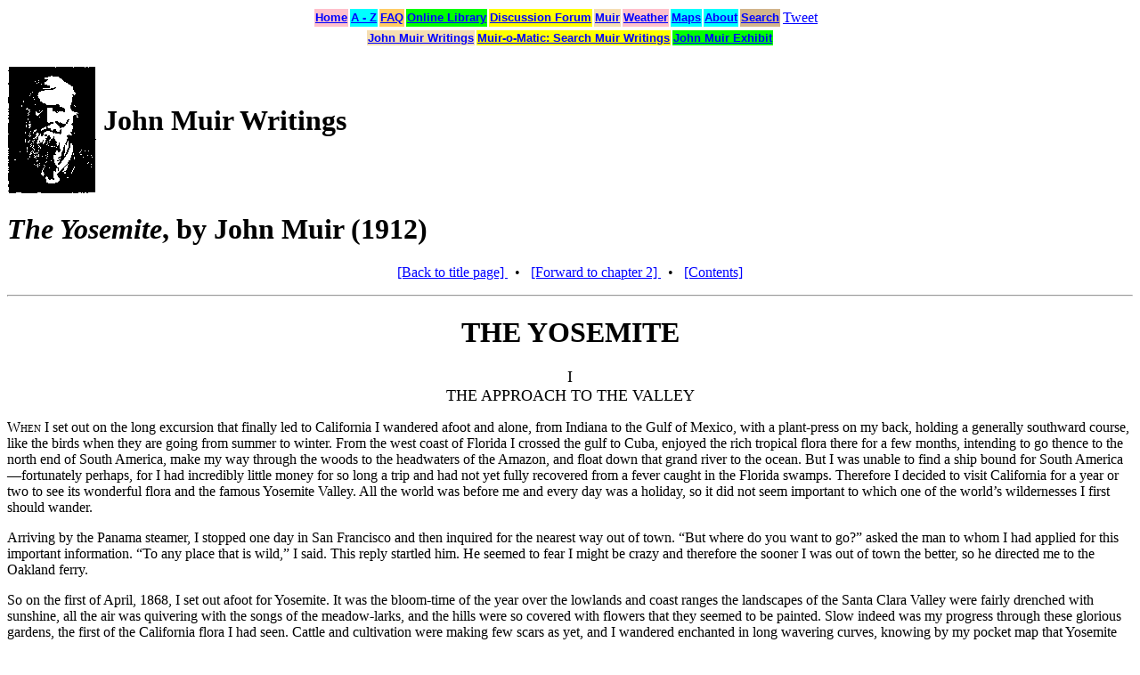

--- FILE ---
content_type: text/html
request_url: http://www.yosemite.ca.us/john_muir_writings/the_yosemite/chapter_1.html
body_size: 71957
content:
<!doctype HTML public "-//W3C//DTD HTML 3.2//EN">
<html>
<head>
<title>
The Approach to the Valley,
Chapter 1
of &lsquo;The Yosemite&rsquo;
by John Muir
(1912)
-
John Muir Writings
</title>

<meta http-equiv="Content-Type" content="text/html; charset=ISO-8859-1" />
<link rel="stylesheet" type="text/css" href="style.css" />

<meta name="author" http-equiv="author" content="Johm Muir" />

<meta	    name = "generator"		http-equiv = "generator"
	 content = "mozilla/3.01gold (win95; i) [netscape], vi">

<meta       name = "creation-date"	http-equiv = "creation-date"
	 content = "1996 December 5">

<meta       name = "description"	http-equiv = "description"
	 content = "The Approach to the Valley, chapter 1
		    of the book 'The Yosemite' by John Muir, 1912.
		    (Ocr-scanned and converted to Html by Dan Anderson,
		    adapted to the Exhibit by Harvey Chinn.)
		    A part of the John Muir Writings">

<meta       name = "keywords"		http-equiv = "keywords"
	 content = "John Muir, John Muir Writings,
		    The Yosemite, Yosemite, Sierra Nevada, California,
		    history, writing, natural history,
		    canyon, canyons, Bridal Vail Falls, Yosemite Creek,
		    Yosemite Falls, Nevada Falls, Vernal Falls,
		    Illilouette Falls, winter, ice, water falls
		    ">

<meta	    name = "validation"		http-equiv = "validation"
	 content = "WebTechs Html Validation at Level Wilbur Strict,
		    1996 December 23">

<!-- begin, john_muir_writings/include/standard_head_links.h -->
<!-- standard links for the head element -->
<meta http-equiv="Content-Type" content="text/html; charset=ISO-8859-1" />
<link rel="home" href="/john_muir_writings/" title="[John Muir Writings]" />
<link rel="stylesheet" type="text/css" href="/john_muir_writings/style.css" />
<link rel="shortcut icon" href="/john_muir_writings/favicon.ico" />
<link rel="icon" href="/john_muir_writings/apple-touch-icon-120x120.png" type="image/png" />
<link rel="apple-touch-icon" sizes="57x57" href="/john_muir_writings/apple-touch-icon-57x57.png" />
<link rel="apple-touch-icon" sizes="76x76" href="/john_muir_writings/apple-touch-icon-76x76.png" />
<link rel="apple-touch-icon" sizes="120x120" href="/john_muir_writings/apple-touch-icon-120x120.png" />
<!-- end, john_muir_writings/include/standard_head_links.h -->


</head>

<body bgcolor="white">

<!--begin john_muir_writings/include/header.h-->
<!-- header for the start of the body element -->
<!-- top.h -->
<div align="center">
<table border="0">
<tr>
<td bgcolor="pink"><font size="2" face="arial,helvetica,sans-serif"><a href="/" target="_top"><b>Home</b></a></font></td>
<td bgcolor="aqua"><font size="2" face="arial,helvetica,sans-serif"><a href="/atoz.html" target="_top"><b>A - Z</b></a></font></td>
<td bgcolor="#ffcc66"><font size="2" face="arial,helvetica,sans-serif"><a href="/faq/"><b>FAQ</b></a></font></td>
<td bgcolor="lime"><font size="2" face="arial,helvetica,sans-serif"><a href="/library/" target="_top"><b>Online Library</b></a></font></td>
<td bgcolor="yellow"><font size="2" face="arial,helvetica,sans-serif"><a href="http://www.yosemite.ca.us/forum/"><b>Discussion Forum</b></a></font></td>
<td bgcolor="wheat"><font size="2" face="arial,helvetica,sans-serif"><a href="/john_muir_writings/" target="_top"><b>Muir</b></a></font></td>
<td bgcolor="pink"><font size="2" face="arial,helvetica,sans-serif"><a href="http://www.wunderground.com/us/ca/yosemite-national-park"><b>Weather</b></a></font></td>
<td bgcolor="aqua"><font size="2" face="arial,helvetica,sans-serif"><a href="/maps/" target="_top"><b>Maps</b></a></font></td>
<td bgcolor="aqua"><font size="2" face="arial,helvetica,sans-serif"><a href="/about/" target="_top"><b>About</b></a></font></td>
<td bgcolor="tan"><font size="2" face="arial,helvetica,sans-serif"><a href="/search.html" target="_top"><b>Search</b></a></font></td>
<td>
<a href="https://twitter.com/share" class="twitter-share-button" data-count="horizontal">Tweet</a>
</td>
<td>
<g:plusone size="small"></g:plusone>
</td>
<td>
<div id="fb-root"></div>
<fb:like send="false" layout="button_count" show_faces="false"></fb:like>
</td>
</tr>
</table>
</div>

<!-- end, top.h -->

<!-- john_muir_writings/top2.h -->
<div align=center>
<table border="0">
   <tr>
   <td bgcolor="wheat">
      <font size="2" face="arial,helvetica,sans-serif">
         <a href="/john_muir_writings/"><b>John Muir Writings</b></a>
      </font>
   </td>
   <td bgcolor="yellow">
      <font size="2" face="arial,helveticca,sans-serif">
         <a href="/john_muir_writings/search.html"><b>Muir-o-Matic: Search Muir Writings</b></a>
      </font>
   </td>
   <td bgcolor="lime">
      <font size="2" face="arial,helveticca,sans-serif">
         <a href="/redirect.php?www.sierraclub.org/john_muir_exhibit"><b>John Muir Exhibit</b></a>
      </font>
   </td>
   </tr>
</table>
</div>

<!-- end, john_muir_writings/top2.h -->


<p>
<!--begin, bannerad.h-->
<!--end, bannerad.h-->

</p>

<h1>
<a href="/john_muir_writings/">
<img src="/john_muir_writings/images/jmw_logo.png"
 alt="[woodcut of John Muir]"
 align="middle" width="100"  height="143" border="0" /></a>
John Muir Writings
</h1>
<!--end, john_muir_writings/include/header.h-->


<h1><i>The Yosemite</i>, by John Muir (1912)</h1>


<p align="center">
<a href="title.html">
    [Back to title page]
</a>

    &nbsp;
    &bull;
    &nbsp;
<a href="chapter_2.html">
    [Forward to chapter 2]
</a>
&nbsp;
&bull;
&nbsp;
<a href="./">[Contents]</a>
</p>
<!--begin chapter-->

<hr />

<h1 align="center">
THE YOSEMITE
</h1>

<h2>
I
<br />
THE APPROACH TO THE VALLEY
</h2>

<p>
<span class="caps">When</span>
I set out on the long excursion that finally led to California I
wandered afoot and alone, from Indiana to the Gulf of Mexico, with a
plant-press on my back, holding a generally southward course, like the
birds when they are going from summer to winter. From the west coast
of Florida I crossed the gulf to Cuba, enjoyed the rich tropical flora
there for a few months, intending to go thence to the north end of South
America, make my way through the woods to the headwaters of the Amazon,
and float down that grand river to the ocean. But I was unable to find a
ship bound for South America&mdash;fortunately perhaps, for I had incredibly
little money for so long a trip and had not yet fully recovered from
a fever caught in the Florida swamps. Therefore I decided to visit
California for a year or two to see its wonderful flora and the famous
Yosemite Valley. All the world was before me and every day was a
holiday, so it did not seem important to which one of the world&rsquo;s
wildernesses I first should wander.</p>
<p>Arriving by the Panama steamer, I stopped one day in San Francisco and
then inquired for the nearest way out of town. &ldquo;But where do you want to
go?&rdquo; asked the man to whom I had applied for this important information.
&ldquo;To any place that is wild,&rdquo; I said. This reply startled him. He seemed
to fear I might be crazy and therefore the sooner I was out of town the
better, so he directed me to the Oakland ferry.</p>
<p>So on the first of April, 1868, I set out afoot for Yosemite. It was the
bloom-time of the year over the lowlands and coast ranges the landscapes
of the Santa Clara Valley were fairly drenched with sunshine, all the
air was quivering with the songs of the meadow-larks, and the hills were
so covered with flowers that they seemed to be painted. Slow indeed was
my progress through these glorious gardens, the first of the California
flora I had seen. Cattle and cultivation were making few scars as yet,
and I wandered enchanted in long wavering curves, knowing by my pocket
map that Yosemite Valley lay to the east and that I should surely find
it.
</p>

<h3>THE SIERRA FROM THE WEST</h3>
<p>
Looking eastward from the summit of the Pacheco Pass one shining
morning, a landscape was displayed that after all my wanderings still
appears as the most beautiful I have ever beheld. At my feet lay the
Great Central Valley of California, level and flowery, like a lake of
pure sunshine, forty or fifty miles wide, five hundred miles long, one
rich furred garden of yellow <i>Composit&oelig;</i>. And from the eastern boundary
of this vast golden flower-bed rose the mighty Sierra, miles in height,
and so gloriously colored and so radiant, it seemed not clothed with
light, but wholly composed of it, like the wall of some celestial city.
Along the top and extending a good way down, was a rich pearl-gray belt
of snow; below it a belt of blue and lark purple, marking the extension
of the forests; and stretching long the base of the range a broad belt
of rose-purple; all these colors, from the blue sky to the yellow
valley smoothly blending as they do in a rainbow, making a wall of light
ineffably fine. Then it seemed to me that the Sierra should be called,
not the Nevada or Snowy Range, but the Range of Light. And after ten
years of wandering and wondering in the heart of it, rejoicing in its
glorious floods of light, the white beams of the morning streaming
through the passes, the noonday radiance on the crystal rocks, the
flush of the alpenglow, and the irised spray of countless waterfalls,
it still seems above all others the Range of Light.</p>
<p>In general views no mark of man is visible upon it, nor any thing to
suggest the wonderful depth and grandeur of its sculpture. None of its
magnificent forest-crowned ridges seems to rise mud above the general
level to publish its wealth. No great valley or river is seen, or group
of well-marked features of any kind standing out as distinct pictures.
Even the summit peaks, marshaled in glorious array so high in the sky,
seem comparatively regular in form. Nevertheless the whole range five
hundred miles long is furrowed with ca&ntilde;ons 2000 to 5000 feet deep, in
which once flowed majestic glaciers, and in which now flow and sing the
bright rejoicing rivers.
</p>

<h3>CHARACTERISTICS OF THE CA&Ntilde;ONS</h3>
<p>
Though of such stupendous depth, these ca&ntilde;ons are not gloom gorges,
savage and inaccessible. With rough passages here and there they are
flowery pathways conducting to the snowy, icy fountains; mountain
streets full of life and light, graded and sculptured by the ancient
glaciers, and presenting throughout all their course a rich variety of
novel and attractive scenery&mdash;the most attractive that has yet been
discovered in the mountain ranges of the world. In many places,
especially in the middle region of the western flank, the main ca&ntilde;ons
widen into spacious valleys or parks diversified like landscape gardens
with meadows and groves and thickets of blooming bushes, while the lofty
walls, infinitely varied in form are fringed with ferns, flowering
plants, shrubs of many species and tall evergreens and oaks that find
footholds on small benches and tables, all enlivened and made glorious
with rejoicing stream that come chanting in chorus over the cliffs and
through side ca&ntilde;ons in falls of every conceivable form, to join the
river that flow in tranquil, shining beauty down the middle of each
one of them.
</p>
<h3 align="center">THE INCOMPARABLE YOSEMITE</h3>
<p>
The most famous and accessible of these ca&ntilde;on valleys, and also the one
that presents their most striking and sublime features on the grandest
scale, is the Yosemite, situated in the basin of the Merced River at an
elevation of 4000 feet above the level of the sea. It is about seven
miles long, half a mile to a mile wide, and nearly a mile deep in the
solid granite flank of the range. The walls are made up of rocks,
mountains in size, partly separated from each other by side ca&ntilde;ons, and
they are so sheer in front, and so compactly and harmoniously arranged
on a level floor, that the Valley, comprehensively seen, looks like an
immense hall or temple lighted from above.</p>
<p>But no temple made with hands can compare with Yosemite. Every rock in
its walls seems to glow with life. Some lean back in majestic repose;
others, absolutely sheer or nearly so for thousands of feet, advance
beyond their companions in thoughtful attitudes, giving welcome to
storms and calms alike, seemingly aware, yet heedless, of everything
going on about them. Awful in stern, immovable majesty, how softly these
rocks are adorned, and how fine and reassuring the company they keep:
their feet among beautiful groves and meadows, their brows in the sky,
a thousand flowers leaning confidingly against their feet, bathed in
floods of water, floods of light, while the snow and waterfalls, the
winds and avalanches and clouds shine and sing and wreathe about them
as the years go by, and myriads of small winged creatures birds, bees,
butterflies&mdash;give glad animation and help to make all the air into
music. Down through the middle of the Valley flows the crystal Merced,
River of Mercy, peacefully quiet, reflecting lilies and trees and the
onlooking rocks; things frail and fleeting and types of endurance
meeting here and blending in countless forms, as if into this one
mountain mansion Nature had gathered her choicest treasures, to draw
her lovers into close and confiding communion with her.
</p>
<h3 align="center">THE APPROACH TO THE VALLEY</h3>
<p>
Sauntering up the foothills to Yosemite by any of the old trails or
roads in use before the railway was built from the town of Merced up the
river to the boundary of Yosemite Park, richer and wilder become the
forests and streams. At an elevation of 6000 feet above the level of the
sea the silver firs are 200 feet high, with branches whorled around the
colossal shafts in regular order, and every branch beautifully pinnate
like a fern frond. The Douglas spruce, the yellow and sugar pines and
brown-barked Libocedrus here reach their finest developments of beauty
and grandeur. The majestic Sequoia is here, too, the king of conifers,
the noblest of all the noble race. These colossal trees are as wonderful
in fineness of beauty and proportion as in stature&mdash;an assemblage of
conifers surpassing all that have ever yet been discovered in the
forests of the world. Here indeed is the tree-lover&rsquo;s paradise; the
woods, dry and wholesome, letting in the light in shimmering masses of
half sunshine, half shade; the night air as well as the day air
indescribably spicy and exhilarating; plushy fir-boughs for campers&rsquo;
beds and cascades to sing us to sleep. On the highest ridges, over which
these old Yosemite ways passed, the silver fir (<i>Abies magnifica</i>) forms
the bulk of the woods, pressing forward in glorious array to the very
brink of the Valley walls on both sides, and beyond the Valley to a
height of from 8000 to 9000 feet above the level of the sea. Thus it
appears that Yosemite, presenting such stupendous faces of bare granite,
is nevertheless imbedded in magnificent forests, and the main species of
pine, fir, spruce and libocedrus are also found in the Valley itself,
but there are no &ldquo;big trees&rdquo; (<i>Sequoia gigantea</i>) in the Valley or about
the rim of it. The nearest are about ten and twenty miles beyond the
lower end of the valley on small tributaries of the Merced and Tuolumne
Rivers.
</p>
<h3 align="center">THE FIRST VIEW: THE BRIDAL VEIL</h3>
<p>
From the margin of these glorious forests the first general view of the
Valley used to be gained&mdash;a revelation in landscape affairs that
enriches one&rsquo;s life forever. Entering the Valley, gazing overwhelmed
with the multitude of grand objects about us, perhaps the first to fix
our attention will be the Bridal Veil, a beautiful waterfall on our
right. Its brow, where it first leaps free from the cliff, is about 900
feet above us; and as it sways and sings in the wind, clad in gauzy,
sun-sifted spray, half falling, half floating, it seems infinitely
gentle and fine; but the hymns it sings tell the solemn fateful power
hidden beneath its soft clothing.</p>
<p>The Bridal Veil shoots free from the upper edge of the cliff by the
velocity the stream has acquired in descending a long slope above the
head of the fall. Looking from the top of the rock-avalanche talus
on the west side, about one hundred feet above the foot of the fall,
the under surface of the water arch is seen to be finely grooved and
striated; and the sky is seen through the arch between rock and water,
making a novel and beautiful effect.</p>
<p>Under ordinary weather conditions the fall strikes on flat-topped slabs,
forming a kind of ledge about two-thirds of the way down from the top,
and as the fall sways back and forth with great variety of motions
among these flat-topped pillars, kissing and plashing notes as well as
thunder-like detonations are produced, like those of the Yosemite Fall,
though on a smaller scale.</p>
<p>The rainbows of the Veil, or rather the spray- and foam-bows, are
superb, because the waters are dashed among angular blocks of granite
at the foot, producing abundance of spray of the best quality for iris
effects, and also for a luxuriant growth of grass and maiden-hair on
the side of the talus, which lower down is planted with oak, laurel
and willows.
</p>
<h3 align="center">GENERAL FEATURES OF THE VALLEY</h3>
<p>
On the other side of the Valley, almost immediately opposite the Bridal
Veil, there is another fine fall, considerably wider than the Veil when
the snow is melting fast and more than 1000 feet in height, measured
from the brow of the cliff where it first springs out into the air to
the head of the rocky talus on which it strikes and is broken up into
ragged cascades. It is called the Ribbon Fall or Virgin&rsquo;s Tears. During
the spring floods it is a magnificent object, but the suffocating blasts
of spray that fill the recess in the wall which it occupies prevent a
near approach. In autumn, however when its feeble current falls in a
shower, it may then pass for tear with the sentimental onlooker fresh
from a visit to the Bridal Veil.</p>
<p>Just beyond this glorious flood the El Capitan Rock, regarded by many as
the most sublime feature of the Valley, is seen through the pine groves,
standing forward beyond the general line of the wall in most imposing
grandeur, a type of permanence. It is 3300 feet high, a plain, severely
simple, glacier-sculptured face of granite, the end of one of the most
compact and enduring of the mountain ridges, unrivaled in height and
breadth and flawless strength.</p>
<p>Across the Valley from here, next to the Bridal Veil, are the
picturesque Cathedral Rocks, nearly 2700 feet high, making a noble
display of fine yet massive sculpture. They are closely related to El
Capitan, having been eroded from the same mountain ridge by the great
Yosemite Glacier when the Valley was in process of formation.</p>
<p>Next to the Cathedral Rocks on the south side towers the Sentinel Rock
to a height of more than 3000 feet, a telling monument of the glacial
period.</p>
<p>Almost immediately opposite the Sentinel are the Three Brothers, an
immense mountain mass with three gables fronting the Valley, one above
another, the topmost gable nearly 4000 feet high. They were named for
three brothers, sons of old Tenaya, the Yosemite chief, captured here
during the Indian War, at the time of the discovery of the Valley in
1852.</p>
<p>Sauntering up the Valley through meadow and grove, in the company of
these majestic rocks, which seem to follow us as we advance, gazing,
admiring, looking for new wonders ahead where all about us is so
wonderful, the thunder of the Yosemite Fall is heard, and when we
arrive in front of the Sentinel Rock it is revealed in all its glory
from base to summit, half a mile in height, and seeming to spring out
into the Valley sunshine direct from the sky. But even this fall,
perhaps the most wonderful of its kind in the world, cannot at first
hold our attention, for now the wide upper portion of the Valley is
displayed to view, with the finely modeled North Dome, the Royal Arches
and Washington Column on our left; Glacier Point, with its massive,
magnificent sculpture on the right; and in the middle, directly in
front, looms Tissiack or Half Dome, the most beautiful and most sublime
of all the wonderful Yosemite rocks, rising in serene majesty from
flowery groves and meadows to a height of 4750 feet.
</p>
<h3 align="center">THE UPPER CA&Ntilde;ONS</h3>
<p>
Here the Valley divides into three branches, the Tenaya, Nevada, and
Illilouette Ca&ntilde;ons, extending back into the fountains of the High
Sierra, with scenery every way worthy the relation they bear to
Yosemite.</p>
<p>In the south branch, a mile or two from the main Valley, is the
Illilouette Fall, 600 feet high, one of the most beautiful of all the
Yosemite choir, but to most people inaccessible as yet on account of its
rough, steep, boulder-choked ca&ntilde;on. Its principal fountains of ice and
snow lie in the beautiful and interesting mountains of the Merced group,
while its broad open basin between its fountain mountains and ca&ntilde;on is
noted for the beauty of its lakes and forests and magnificent moraines.</p>
<p>Returning to the Valley, and going up the north branch of Tenaya Ca&ntilde;on,
we pass between the North Dome and Half Dome, and in less than an hour
come to Mirror Lake, the Dome Cascade and Tenaya Fall. Beyond the Fall,
on the north side of the ca&ntilde;on is the sublime Ed Capitan-like rock
called Mount Watkins; on the south the vast granite wave of Clouds&rsquo; Rest,
a mile in height; and between them the fine Tenaya Cascade with silvery
plumes outspread on smooth glacier-polished folds of granite, making a
vertical descent in all of about 700 feet.</p>
<p>Just beyond the Dome Cascades, on the shoulder of Mount Watkins, there
is an old trail once used by Indians on their was across the range to
Mono, but in the ca&ntilde;on above this point there is no trail of any sort.
Between Mount Watkins and Clouds&rsquo; Rest the ca&ntilde;on is accessible only to
mountaineers, and it is so dangerous that I hesitate to advise even good
climbers, anxious to test their nerve and skill, to attempt to pass
through it. Beyond the Cascades no great difficulty will be encountered.
A succession of charming lily gardens and meadows occurs in filled-up
lake basins among the rock-waves in the bottom of the ca&ntilde;on, and
everywhere the surface of the granite has a smooth-wiped appearance, and
in many places reflects the sunbeams like glass, a phenomenon due to
glacial action, the ca&ntilde;on having been the channel of one of the main
tributaries of the ancient Yosemite Glacier.</p>
<p>About ten miles above the Valley we come to the beautiful Tenaya Lake,
and here the ca&ntilde;on terminates. A mile or two above the lake stands the
grand Sierra Cathedral, a building of one stone, sewn from the living
rock, with sides, roof, gable, spire and ornamental pinnacles, fashioned
and finished symmetrically like a work of art, and set on a well-graded
plateau about 9000 feet high, as if Nature in making so fine a building
had also been careful that it should be finely seen. From every
direction its peculiar form and graceful, majestic beauty of expression
never fail to charm. It height from its base to the ridge of the roof
is about 2500 feet, and among the pinnacles that adorn the front grand
views may be gained of the upper basins of the Merced and Tuolumne
Rivers.</p>
<p>Passing the Cathedral we descend into the delightful, spacious Tuolumne
Valley, from which excursions may be made to Mounts Dana, Lyell, Ritter,
Conness, and Mono Lake, and to the many curious peaks that rise above
the meadows on the south, and to the Big Tuolumne Ca&ntilde;on, with its
glorious abundance of rock and falling, gliding, tossing water. For all
these the beautiful meadows near the Soda Springs form a delightful
center.

</p>
<h3 align="center">NATURAL FEATURES NEAR THE VALLEY</h3>
<p>
Returning now to Yosemite and ascending the middle or Nevada branch of
the Valley, occupied by the main Merced River, we come within a few
miles to the Vernal and Nevada Falls, 400 and 600 feet high, pouring
their white, rejoicing waters in the midst of the most novel and sublime
rock scenery to be found in all the World. Tracing the river beyond the
head of the Nevada Fall we are lead into the Little Yosemite, a valley
like the great Yosemite in form, sculpture and vegetation. It is about
three miles long, with walls 1500 to 2000 feet high, cascades coming
over them, and the ever flowing through the meadows and groves of the
level bottom in tranquil, richly-embowered reaches.</p>
<p>Beyond this Little Yosemite in the main ca&ntilde;on, there are three other
little yosemites, the highest situated a few miles below the base of
Mount Lyell, at an elevation of about 7800 feet above the sea. To
describe these, with all their wealth of Yosemite furniture, and the
wilderness of lofty peaks above them, the home of the avalanche and
treasury of the fountain snow, would take us far beyond the bounds of a
single book. Nor can we here consider the formation of these mountain
landscapes&mdash;how the crystal rock were brought to light by glaciers made
up of crystal snow, making beauty whose influence is so mysterious on
every one who sees it.</p>
<p>Of the small glacier lakes so characteristic of these upper regions,
there are no fewer than sixty-seven in the basin of the main middle
branch, besides countless smaller pools. In the basin of the Illilouette
there are sixteen, in the Tenaya basin and its branches thirteen, in the
Yosemite Creek basin fourteen, and in the Pohono or Bridal Veil one,
making a grand total of one hundred and eleven lakes whose waters come
to sing at Yosemite. So glorious is the background of the great Valley,
so harmonious its relations to its widespreading fountains.</p>
<p>The same harmony prevails in all the other features of the adjacent
landscapes. Climbing out of the Valley by the subordinate ca&ntilde;ons, we
find the ground rising from the brink of the walls: on the south side to
the fountains of the Bridal Veil Creek, the basin of which is noted for
the beauty of its meadows and its superb forests of silver fir; on the
north side through the basin of the Yosemite Creek to the dividing ridge
along the Tuolumne Ca&ntilde;on and the fountains of the Hoffman Range.
</p>
<h3 align="center">DOWN THE YOSEMITE CREEK</h3>
<p>
In general views the Yosemite Creek basin seems to be paved with
domes and smooth, whaleback masses of granite in every stage of
development&mdash;some showing only their crowns; others rising high and free
above the girdling forests, singly or in groups. Others are developed
only on one side, forming bold outstanding bosses usually well fringed
with shrubs and trees, and presenting the polished surfaces given them
by the glacier that brought them into relief. On the upper portion of
the basin broad moraine beds have been deposited and on these fine,
thrifty forests are growing. Lakes and meadows and small spongy bogs
may be found hiding here and there in the woods or back in the fountain
recesses of Mount Hoffman, while a thousand gardens are planted along
the banks of the streams.</p>
<p>All the wide, fan-shaped upper portion of the basin is covered with a
network of small rills that go cheerily on their way to their grand fall
in the Valley, now flowing on smooth pavements in sheets thin as glass,
now diving under willows and laving their red roots, oozing through
green, plushy bogs, plashing over small falls and dancing down slanting
cascades, calming again, gliding through patches of smooth glacier
meadows with sod of alpine agrostis mixed with blue and white violets
and daisies, breaking, tossing among rough boulders and fallen trees,
resting in calm pools, flowing together until, all united, they go to
their fate with stately, tranquil gestures like a full-grown river. At
the crossing of the Mono Trail, about two miles above the head of the
Yosemite Fall, the stream is nearly forty feet wide, and when the snow
is melting rapidly in the spring it is about four feet deep, with a
current of two and a half miles an hour. This is about the volume of
water that forms the Fall in May and June when there had been much snow
the preceding winter; but it varies greatly from month to month. The
snow rapidly vanishes from the open portion of the basin, which faces
southward, and only a few of the tributaries reach back to perennial
snow and ice fountains in the shadowy amphitheaters on the precipitous
northern slopes of Mount Hoffman. The total descent made by the stream
from its highest sources to its confluence with the Merced in the Valley
is about 6000 feet, while the distance is only about ten miles, an
average fall of 600 feet per mile. The last mile of its course lies
between the sides of sunken domes and swelling folds of the granite that
are clustered and pressed together like a mass of bossy cumulus clouds.
Through this shining way Yosemite Creek goes to its fate, swaying and
swirling with easy, graceful gestures and singing the last of its
mountain songs before it reaches the dizzy edge of Yosemite to fall 2600
feet into another world, where climate, vegetation, inhabitants, all are
different. Emerging from this last ca&ntilde;on the stream glides, in flat
lace-like folds, down a smooth incline into a small pool where it seems
to rest and compose itself before taking the grand plunge. Then calmly,
as if leaving a lake, it slips over the polished lip of the pool down
another incline and out over the brow of the precipice in a magnificent
curve thick-sown with rainbow spray.
</p>
<h3 align="center">THE YOSEMITE FALL</h3>
<p>
Long ago before I had traced this fine stream to its head back of Mount
Hoffman, I was eager to reach the extreme verge to see how it behaved in
flying so far through the air; but after enjoying this view and getting
safely away I have never advised any one to follow my steps. The last
incline down which the stream journeys so gracefully is so steep and
smooth one must slip cautiously forward on hands and feet alongside the
rushing water, which so near one&rsquo;s head is very exciting. But to gain a
perfect view one must go yet farther, over a curving brow to a slight
shelf on the extreme brink. This shelf, formed by the flaking off of a
fold of granite, is about three inches wide, just wide enough for a safe
rest for one&rsquo;s heels. To me it seemed nerve-trying to slip to this
narrow foothold and poise on the edge of such precipice so close to the
confusing whirl of the waters; and after casting longing glances over
the shining brow of the fall and listening to its sublime psalm, I
concluded not to attempt to go nearer, but, nevertheless, against
reasonable judgment, I did. Noticing some tufts of artemisia in a cleft
of rock, I filled my mouth with the leaves, hoping their bitter taste
might help to keep caution keen and prevent giddiness. In spite of
myself I reached the little ledge, got my heels well set, and worked
sidewise twenty or thirty feet to a point close to the out-plunging
current. Here the view is perfectly free down into the heart of the
bright irised throng of comet-like streamers into which the whole
ponderous volume of the fall separates, two or three hundred feet below
the brow. So glorious a display of pure wildness, acting at close range
while cut off from all the world beside, is terribly impressive. A less
nerve-trying view may be obtained from a fissured portion of the edge of
the cliff about forty yards to the eastward of the fall. Seen from this
point towards noon, in the spring, the rainbow on its brow seems to be
broken up and mingled with the rushing comets until all the fall is
stained with iris colors, leaving no white water visible. This is the
best of the safe views from above, the huge steadfast rocks, the flying
waters, and the rainbow light forming one of the most glorious pictures
conceivable.</p>
<p>The Yosemite Fall is separated into an upper and a lower fall with a
series of falls and cascades between them, but when viewed in front from
the bottom of the Valley they all appear as one.</p>
<p>So grandly does this magnificent fall display itself from the floor of
the Valley, few visitors take the trouble to climb the walls to gain
nearer views, unable to realize how vastly more impressive it is near by
than at a distance of one or two miles.
</p>
<h3 align="center">A WONDERFUL ASCENT</h3>
<p>
The views developed in a walk up the zigzags of the trail leading to
the foot of the Upper Fall are about as varied and impressive as those
displayed along the favorite Glacier Point Trail. One rises as if on
wings. The groves, meadows, fern-flats and reaches of the river gain
new interest, as if never seen before; all the views changing in a most
striking manner as we go higher from point to point. The foreground
also changes every few rods in the most surprising manner, although the
earthquake talus and the level bench on the face of the wall over which
the trail passes seem monotonous and commonplace as seen from the bottom
of the Valley. Up we climb with glad exhilaration, through shaggy
fringes of laurel, ceanothus, glossy-leaved manzanita and live-oak, from
shadow to shadow across bars and patches of sunshine, the leafy openings
making charming frames for the Valley pictures beheld through gem, and
for the glimpses of the high peaks that appear in the distance. The
higher we go the farther we seem to be from the summit of the vast
granite wall. Here we pass a projecting buttress hose grooved and
rounded surface tells a plain story of the time when the Valley, now
filled with sunshine, was filled with ice, when the grand old Yosemite
Glacier, flowing river-like from its distant fountains, swept through
it, crushing, grinding, wearing its way ever deeper, developing and
fashioning these sublime rocks. Again we cross a white, battered gully,
the pathway of rock avalanches or snow avalanches. Farther on we come
to a gentle stream slipping down the face of the Cliff in lace-like
strips, and dropping from ledge to ledge&mdash;too small to be called a
fall&mdash;trickling, dripping, oozing, a pathless wanderer from one of
the upland meadow lying a little way back of the Valley rim, seeking
a way century after century to the depths of the Valley without any
appreciable channel. Every morning after a cool night, evaporation being
checked, it gathers strength and sings like a bird, but as the day
advances and the sun strikes its thin currents outspread on the heated
precipices, most of its waters vanish ere the bottom of the Valley is
reached. Many a fine, hanging-garden aloft on breezy inaccessible heights
awes to it its freshness and fullness of beauty; ferneries in shady
nooks, filled with Adiantum, Woodwardia, Woodsia, Aspidium, Pellaea,
and Cheilanthes, rosetted and tufted and ranged in lines, daintily
overlapping, thatching the stupendous cliffs with softest beauty, some
of the delicate fronds seeming to float on the warm moist air, without
any connection with rock or stream. Nor is there any lack of colored
plants wherever they can find a place to cling to; lilies and mints,
the showy cardinal mimulus, and glowing cushions of the golden bahia,
enlivened with butterflies and bees and all the other small, happy
humming creatures that belong to them.</p>
<p>After the highest point on the lower division of the trail is gained it
leads up into the deep recess occupied by the great fall, the noblest
display of falling water to be found in the Valley, or perhaps in the
world. When it first comes in sight it seems almost within reach of
one&rsquo;s hand, so great in the spring is its volume and velocity, yet it is
still nearly a third of a mile away and appears to recede as we advance.
The sculpture of the walls about it is on a scale of grandeur, according
nobly with the fall plain and massive, though elaborately finished, like
all the other cliffs about the Valley.</p>
<p>In the afternoon an immense shadow is cast athwart the plateau in front
of the fall, and over the chaparral bushes that clothe the slopes and
benches of the walls to the eastward, creeping upward until the fall is
wholly overcast, the contrast between the shaded and illumined sections
being very striking in these near views.</p>
<p>Under this shadow, during the cool centuries immediately following the
breaking-up of the Glacial Period, dwelt a small residual glacier, one
of the few that lingered on this sun-beaten side of the Valley after the
main trunk glacier had vanished. It sent down a long winding current
through the narrow ca&ntilde;on on the west side of the fall, and must have
formed a striking feature of the ancient scenery of the Valley; the
lofty fall of ice and fall of water side by side, yet separate and
distinct.</p>
<p>The coolness of the afternoon shadow and the abundant dewy spray make a
fine climate for the plateau ferns and grasses, and for the beautiful
azalea bushes that grow here in profusion and bloom in September, long
after the warmer thickets down on the floor of the Valley have withered
and gone to seed. Even close to the fall, and behind it at the base of
the cliff, a few venturesome plants may be found undisturbed by the
rock-shaking torrent.</p>
<p>The basin at the foot of the fall into which the current directly pours,
when it is not swayed by the wind, is about ten feet deep and fifteen to
twenty feet in diameter. That it is not much deeper is surprising, when
the great height and force of the fall is considered. But the rock where
the water strikes probably suffers less erosion than it would were the
descent less than half as great, since the current is outspread, and
much of its force is spent ere it reaches the bottom&mdash;being received on
the air as upon an elastic cushion, and borne outward and dissipated
over a surface more than fifty yards wide.</p>
<p>This surface, easily examined when the water is low, is in tensely clean
and fresh looking. It is the raw, quick flesh of then mountain wholly
untouched by the weather. In summer droughts when the snowfall of the
preceding winter has been light, the fall is reduced to a mere shower of
separate drops without any obscuring spray. Then we may safely go back
of it and view the crystal shower from beneath, each drop wavering and
pulsing as it makes its way through the air, and flashing off jets of
colored light of ravishing beauty. But all this is invisible from the
bottom of the Valley, like a thousand other interesting things. One must
labor for beauty as for bread, here as elsewhere.
</p>
<h3 align="center">THE GRANDEUR OF THE YOSEMITE FALL</h3>
<p>
During the time of the spring floods the best near view of the fall is
obtained from Fern Ledge on the east side above the blinding spray at a
height of about 400 feet above the base of the fall. A climb of about
1400 feet from the Valley has to be made, and there is no trail, but
to any one fond of climbing this will make the ascent all the more
delightful. A narrow part of the ledge extends to the side of the fall
and back of it, enabling us to approach it as closely as we wish. When
the afternoon sunshine is streaming through the throng of comets, ever
wasting, ever renewed, fineness, firmness and variety of their forms are
beautifully revealed. At the top of the fall they seem to burst forth in
irregular spurts from some grand, throbbing mountain heart. Now and then
one mighty throb sends forth a mass of solid water into the free air
far beyond the others which rushes alone to the bottom of the fall with
long streaming tail, like combed silk, while the others, descending in
clusters, gradually mingle and lose their identity. But they all rush
past us with amazing velocity and display of power though apparently
drowsy and deliberate in their movements when observed from a distance
of a mile or two. The heads of these comet-like masses are composed of
nearly solid water, and are dense white in color like pressed snow, from
the friction they suffer in rushing through the air, the portion worn
off forming the tail between the white lustrous threads and films of
which faint, grayish pencilings appear, while the outer, finer sprays of
water-dust, whirling in sunny eddies, are pearly gray throughout. At the
bottom of the fall there is but little distinction of form visible. It
is mostly a hissing, clashing, seething, upwhirling mass of scud and
spray, through which the light sifts in gray and purple tones while
at times when the sun strikes at the required angle, the whole wild
and apparently lawless, stormy, striving mass is changed to brilliant
rainbow hues, manifesting finest harmony. The middle portion of the
fall is the most openly beautiful; lower, the various forms into which
the waters are wrought are more closely and voluminously veiled, while
higher, towards the head, the current is comparatively simple and
undivided. But even at the bottom, in the boiling clouds of spray,
there is no confusion, while the rainbow light makes all divine, adding
glorious beauty and peace to glorious power. This noble fall has far the
richest, as well as the most powerful, voice of all the falls of the
Valley, its tones varying from the sharp hiss and rustle of the wind
in the glossy leaves of the live-oak and the soft, sifting, hushing
tones of the pines, to the loudest rush and roar of storm winds and
thunder among the crags of the summit peaks. The low bass, booming,
reverberating tones, heard under favorable circumstances five or six
miles away are formed by the dashing and exploding of heavy masses
mixed with air upon two projecting ledges on the face of the cliff, the
one on which we are standing and another about 200 feet above it. The
torrent of massive comets is continuous at time of high water, while
the explosive, booming notes are wildly intermittent, because, unless
influenced by the wind, most of the heavier masses shoot out from the
face of the precipice, and pass the ledges upon which at other times
they are exploded. Occasionally the whole fall is swayed away from the
front of the cliff, then suddenly dashed flat against it, or vibrated
from side to side like a pendulum, giving rise to endless variety of
forms and sounds.
</p>
<h3 align="center">THE NEVADA FALL</h3>
<p>
The Nevada Fall is 600 feet high and is usually ranked next to the
Yosemite in general interest among the five main falls of the Valley.
Coming through the Little Yosemite in tranquil reaches, the river is
first broken into rapids on a moraine boulder-bar that crosses the lower
end of the Valley. Thence it pursues its way to the head of the fall in
a rough, solid rock channel, dashing on side angles, heaving in heavy
surging masses against elbow knobs, and swirling and swashing in
pot-holes without a moment&rsquo;s rest. Thus, already chafed and dashed to
foam, overfolded and twisted, it plunges over the brink of the precipice
as if glad to escape into the open air. But before it reaches the bottom
it is pulverized yet finer by impinging upon a sloping portion of the
cliff about half-way down, thus making it the whitest of all the falls
of the Valley, and altogether one of the most wonderful in the world.</p>
<p>On the north side, close to its head, a slab of granite projects over the
brink, forming a fine point for a view, over its throng of streamers and
wild plunging, into its intensely white bosom, and through the broad
drifts of spray, to the river far below, gathering its spent waters and
rushing on again down the ca&ntilde;on in glad exultation into Emerald Pool,
where at length it grows calm and gets rest for what still lies before
it. All the features of the view correspond with the waters in grandeur
and wildness. The glacier sculptured walls of the ca&ntilde;on on either hand,
with the sublime mass of the Glacier Point Ridge in front, form a huge
triangular pit-like basin, which, filled with the roaring of the falling
river seems as if it might be the hopper of one of the mills of the gods
in which the mountains were being ground.
</p>
<h3 align="center">THE VERNAL FALL</h3>
<p>
The Vernal, about a mile below the Nevada, is 400 feet high, a staid,
orderly, graceful, easy-going fall, proper and exact in every movement
and gesture, with scarce a hint of the passionate enthusiasm of the
Yosemite or of the impetuous Nevada, whose chafed and twisted waters
hurrying over the cliff seem glad to escape into the open air, while its
deep, booming, thunder-tones reverberate over the listening landscape.
Nevertheless it is a favorite with most visitors, doubtless because it
is more accessible than any other, more closely approached and better
seen and heard. A good stairway ascends the cliff beside it and the
level plateau at the head enables one to saunter safely along the edge
of the river as it comes from Emerald Pool and to watch its waters,
calmly bending over the brow of the precipice, in a sheet eighty feet
wide, changing in color from green to purplish gray and white until
dashed on a boulder talus. Thence issuing from beneath its fine broad
spray-clouds we see the tremendously adventurous river still unspent,
beating its way down the wildest and deepest of all its ca&ntilde;ons in
gray roaring rapids, dear to the ouzel, and below the confluence of
the Illilouette, sweeping around the shoulder of the Half Dome on its
approach to the head of the tranquil levels of the Valley.
</p>
<h3 align="center">THE ILLILOUETTE FALL</h3>
<p>
The Illilouette in general appearance most resembles the Nevada. The
volume of water is less than half as great, but it is about the same
height (600 feet) and its waters receive the same kind of preliminary
tossing in a rocky, irregular channel. Therefore it is a very white and
fine-grained fall. When it is in full springtime bloom it is partly
divided by rocks that roughen the lip of the precipice, but this
division amounts only to a kind of fluting and grooving of the column,
which has a beautiful effect. It is not nearly so grand a fall as the
upper Yosemite, or so symmetrical as the Vernal, or so airily graceful
and simple as the Bridal Veil, nor does it ever display so tremendous
an outgush of snowy magnificence as the Nevada; but in the exquisite
fineness and richness of texture of its flowing folds it surpasses
them all.</p>
<p>One of the finest effects of sunlight on falling water I ever saw in
Yosemite or elsewhere I found on the brow of this beautiful fall. It
was in the Indian summer, when the leaf colors were ripe and the great
cliffs and domes were transfigured in the hazy golden air. I had
scrambled up its rugged talus-dammed ca&ntilde;on, oftentimes stopping to take
breath and look back to admire the wonderful views to be had there of
the great Half Dome, and to enjoy the extreme purity of the water, which
in the motionless pools on this stream is almost perfectly invisible;
the colored foliage of the maples, dogwoods, <i>Rubus</i> tangles, etc., and
the late goldenrods and asters. The voice of the fall was now low, and
the grand spring and summer floods had waned to sifting, drifting gauze
and thin-broidered folds of linked and arrowy lace-work. When I reached
the foot of the fall sunbeams were glinting across its head, leaving all
the rest of it in shadow; and on its illumined brow a group of yellow
spangles of singular form and beauty were playing, flashing up and
dancing in large flame-shaped masses, wavering at times, then steadying,
rising and falling in accord with the shifting forms of the water. But
the color of the dancing spangles changed not at all. Nothing in clouds
or flowers, on bird-wings or the lips of shells, could rival it in
fineness. It was the most divinely beautiful mass of rejoicing yellow
light I ever beheld&mdash;one of Nature&rsquo;s precious gifts that perchance may
come to us but once in a lifetime.
</p>
<h3 align="center">THE MINOR FALLS</h3>
<p>
There are many other comparatively small falls and cascades in the
Valley. The most notable are the Yosemite Gorge Fall and Cascades,
Tenaya Fall and Cascades, Royal Arch Falls, the two Sentinel Cascades
and the falls of Cascade and Tamarack Creeks, a mile or two below the
lower end of the Valley. These last are often visited. The others are
seldom noticed or mentioned; although in almost any other country they
would be visited and described as wonders.</p>
<p>The six intermediate falls in the gorge between the head of the Lower
and the base of the Upper Yosemite Falls, separated by a few deep pools
and strips of rapids, and three slender, tributary cascades on the west
side form a series more strikingly varied and combined than any other
in the Valley, yet very few of all the Valley visitors ever see them or
hear of them. No available standpoint commands a view of them all. The
best general view is obtained from the mouth of the gorge near the head
of the Lower Fall. The two lowest of the series, together with one of
the three tributary cascades, are visible from this standpoint, but in
reaching it the last twenty or thirty feet of the descent is rather
dangerous in time of high water, the shelving rocks being then slippery
on account of spray, but if one should chance to slip when the water is
low, only a bump or two and a harmless plash would be the penalty. No
part of the gorge, however, is safe to any but cautious climbers.</p>
<p>Though the dark gorge hall of these rejoicing waters is never flushed by
the purple light of morning or evening, it is warmed and cheered by the
white light of noonday, which, falling into so much foam and and spray
of varying degrees of fineness, makes marvelous displays of rainbow
colors. So filled, indeed, is it with this precious light, at favorable
times it seems to take the place of common air. Laurel bushes shed
fragrance into it from above and live-oaks, those fearless mountaineers,
hold fast to angular seams and lean out over it with their fringing
sprays and bright mirror leaves.</p>
<p>One bird, the ouzel, loves this gorge and flies through it merrily, or
cheerily, rather, stopping to sing on foam-washed bosses where other
birds could find no rest for their feet. I have even seen a gray
squirrel down in the heart of it beside the wild rejoicing water.</p>
<p>One of my favorite night walks was along the rim of this wild gorge in
times of high water when the moon was full, to see the lunar bows in the
spray.</p>
<p>For about a mile above Mirror Lake the Tenaya Ca&ntilde;on is level, and
richly planted with fir, Douglas spruce and libocedrus, forming a
remarkably fine grove, at the head of which is the Tenaya Fall. Though
seldom seen or described, this is, I think, the most picturesque of all
the small falls. A considerable distance above it, Tenaya Creek comes
hurrying down, white and foamy, over a flat pavement inclined at an
angle of about eighteen degrees. In time of high water this sheet of
rapids is nearly seventy feet wide, and is varied in a very striking way
by three parallel furrows that extend in the direction of its flow.
These furrows, worn by the action of the stream upon cleavage joints,
vary in width, are slightly sinuous, and have large boulders firmly
wedged in them here and there in narrow places, giving rise, of course,
to a complicated series of wild dashes, doublings, and upleaping arches
in the swift torrent. Just before it reaches the head of the fall the
current is divided, the left division making a vertical drop of about
eighty feet in a romantic, leafy, flowery, mossy nook, while the other
forms a rugged cascade.</p>
<p>The Royal Arch Fall in time of high water is a magnificent object,
forming a broad ornamental sheet in front of the arches. The two
Sentinel Cascades, 3000 feet high, are also grand spectacles when the
snow is melting fast in the spring, but by the middle of summer they
have diminished to mere streaks scarce noticeable amid their sublime
surroundings.
</p>
<h3 align="center">THE BEAUTY OF THE RAINBOWS</h3>
<p>
The Bridal Veil and Vernal Falls are famous for their rainbows; and
special visits to them are often made when the sun shines into the spray
at the most favorable angle. But amid the spray and foam and fine-ground
mist ever rising from the various falls and cataracts there is an
affluence and variety of iris bows scarcely known to visitors who stay
only a day or two. Both day and night, winter and summer, this divine
light may be seen wherever water is falling dancing, singing; telling
the heart-peace of Nature amid the wildest displays of her power. In the
bright spring mornings the black-walled recess at the foot of the Lower
Yosemite Fall is lavishly fine with irised spray; and not simply does
this span the dashing foam, but the foam itself, the whole mass of it,
beheld at a certain distance, seems to be colored, and drips and wavers
from color to color, mingling with the foliage of the adjacent trees,
without suggesting any relationship to the ordinary rainbow. This is
perhaps the largest and most reservoir-like fountain of iris colors to
be found in the Valley.</p>
<p>Lunar rainbows or spray-bows also abound in the glorious affluence of
dashing, rejoicing, hurrahing, enthusiastic spring floods, their colors
as distinct as those of the sun and regularly and obviously banded,
though less vivid. Fine specimens may be found any night at the foot of
the Upper Yosemite Fall, glowing gloriously lid the gloomy shadows and
thundering waters, whenever there is plenty of moonlight and spray. Even
the secondary bow is at times distinctly visible.</p>
<p>The best point from which to observe them is on Fern Ledge. For some
time after moonrise, at time of high water, the arc has a span of about
five hundred feet, and is set upright; one end planted in the boiling
spray at the bottom, the other in the edge of the fall, creeping lower,
of course, and becoming less upright as the moon rises higher. This
grand arc of color, glowing in mild, shapely beauty in so weird and huge
a chamber of night shadows, and amid the rush and roar and tumultuous
dashing of this thunder-voiced fall, is one of the most impressive and
most cheering of all the blessed mountain evangels.</p>
<p>Smaller bows may be seen in the gorge on the plateau between the Upper
and Lower Falls. Once toward midnight, after spending a few hours with
the wild beauty of the Upper Fall, I sauntered along the edge of the
gorge, looking in here and there, wherever the footing felt safe, to see
what I could learn of the night aspects of the smaller falls that dwell
there. And down in an exceedingly black, pit-like portion of the gorge,
at the foot of the highest of the intermediate falls, into which the
moonbeams were pouring through a narrow opening, I saw a well-defined
spray-bow, beautifully distinct in colors, spanning the pit from side
to side, while pure white foam-waves beneath the beautiful bow were
constantly springing up out of the dark into the moonlight like dancing
ghosts.
</p>
<h3 align="center">AN UNEXPECTED ADVENTURE</h3>
<p>
A wild scene, but not a safe one, is made by the moon as it appears
through the edge of the Yosemite Fall when one is behind it. Once, after
enjoying the night-song of the waters and watching the formation of the
colored bow as the moon came round the domes and sent her beams into the
wild uproar, I ventured out on the narrow bench that extends back of the
fall from Fern Ledge and began to admire the dim-veiled grandeur of the
view. I could see the fine gauzy threads of the fall&rsquo;s filmy border by
having the light in front; and wishing to look at the moon through the
meshes of some of the denser portions of the fall, I ventured to creep
farther behind it while it was gently wind-swayed, without taking
sufficient thought about the consequences of its swaying back to its
natural position after the wind-pressure should be removed. The effect
was enchanting: fine, savage music sounding above, beneath, around me;
while the moon, apparently in the very midst of the rushing waters,
seemed to be struggling to keep her place, on account of the
ever-varying form and density of the water masses through which she was
seen, now darkly veiled or eclipsed by a rush of thick-headed comets,
now flashing out through openings between their tails. I was in
fairyland between the dark wall and the wild throng of illumined waters,
but suffered sudden disenchantment; for, like the witch-scene in Alloway
Kirk, &ldquo;in an instant all was dark.&rdquo; Down came a dash of spent comets,
thin and harmless-looking in the distance, but they felt desperately
solid and stony when they struck my shoulders, like a mixture of choking
spray and gravel and big hailstones. Instinctively dropping on my knees,
I gripped an angle of the rock, curled up like a young fern frond with
my face pressed against my breast, and in this attitude submitted as
best I could to my thundering bath. The heavier masses seemed to strike
like cobblestones, and there was a confused noise of many waters about
my ears&mdash;hissing, gurgling, clashing sounds that were not heard as
music. The situation was quickly realized. How fast one&rsquo;s thoughts burn
in such times of stress! I was weighing chances of escape. Would the
column be swayed a few inches away from the wall, or would it come yet
closer? The fall was in flood and not so lightly would its ponderous
mass be swayed. My fate seemed to depend on a breath of the &ldquo;idle wind.&rdquo;
It was moved gently forward, the pounding ceased, and I was once more
visited by glimpses of the moon. But fearing I might be caught at a
disadvantage in making too hasty a retreat, I moved only a few feet
along the bench to where a block of ice lay. I wedged myself between the
ice and the wall and lay face downwards, until the steadiness of the
light gave encouragement to rise and get away. Somewhat nerve-shaken,
drenched, and benumbed, I made out to build a fire, warmed myself, ran
home, reached my cabin before daylight, got an hour or two of sleep,
and awoke sound and comfortable, better, not worse for my hard midnight
bath.
</p>
<h3 align="center">CLIMATE AND WEATHER</h3>
<p>
Owing to the westerly trend of the Valley and its vast depth there
is a great difference between the climates of the north and south
sides&mdash;greater than between many countries far apart; for the south wall
is in shadow during the winter months, while the north is bathed in
sunshine every clear day. Thus there is mild spring weather on one side
of the Valley while winter rules the other. Far up the north-side cliffs
many a nook may be found closely embraced by sun-beaten rock-bosses in
which flowers bloom every month of the year. Even butterflies may be
seen in these high winter gardens except when snow-storms are falling
and a few days after they have ceased. Near the head of the lower
Yosemite Fall in January I found the ant lions lying in wait in their
warm sand-cups, rock ferns being unrolled, club mosses covered with
fresh-growing plants, the flowers of the laurel nearly open, and the
honeysuckle rosetted with bright young leaves; every plant seemed to be
thinking about summer. Even on the shadow-side of the Valley the frost
is never very sharp. The lowest temperature I ever observed during four
winters was 7&deg; Fahrenheit. The first twenty-four days of January
had an average temperature at 9 A.M. of 32&deg;, minimum 22&deg;;
at 3 P.M. the average was 40&deg; 30&prime;, the minimum 32&deg;. Along
the top of the walls, 7000 and 8000 feet high, the temperature was, of
course, much lower. But the difference in temperature between the north
and south sides is due not so much to the winter sunshine as to the heat
of the preceding summer, stored up in the rocks, which rapidly melts the
snow in contact with them. For though summer sun-heat is stored in the
rocks of the south side also, the amount is much less because the rays
fall obliquely on the south wall even in summer and almost vertically
on the north.</p>
<p>The upper branches of the Yosemite streams are buried every winter
beneath a heavy mantle of snow, and set free in the spring in
magnificent floods. Then, all the fountains, full and overflowing, every
living thing breaks forth into singing, and the glad exulting streams
shining and falling in the warm sunny weather, shake everything into
music making all the mountain-world a song.</p>
<p>The great annual spring thaw usually begins in May in the forest region,
and in June and July on the high Sierra, varying somewhat both in time
and fullness with the weather and the depth of the snow. Toward the end
of summer the streams are at their lowest ebb, few even of the strongest
singing much above a whisper they slip and ripple through gravel and
boulder-beds from pool to pool in the hollows of their channels, and
drop in pattering showers like rain, and slip down precipices and fall
in sheets of embroidery, fold over fold. But, however low their singing,
it is always ineffably fine in tone, in harmony with the restful time of
the year.</p>
<p>The first snow of the season that comes to the help of the streams
usually falls in September or October, sometimes even is the latter part
of August, in the midst of yellow Indian summer when the goldenrods and
gentians of the glacier meadows are is their prime. This Indian-summer
snow, however, soon melts, the chilled flowers spread their petals to
the sun, and the gardens as well as the streams are refreshed as if only
a warm shower had fallen. The snow-storms that load the mountains to
form the main fountain supply for the year seldom set in before the
middle or end of November.
</p>
<h3 align="center">WINTER BEAUTY OF THE VALLEY</h3>
<p>
When the first heavy storms stopped work on the high mountains, I made
haste down to my Yosemite den, not to &ldquo;hole up&rdquo; and sleep the white
months away; I was out every day, and often all night, sleeping but
little, studying the so-called wonders and common things ever on show,
wading, climbing, sauntering among the blessed storms and calms,
rejoicing in almost everything alike that I could see or hear: the
glorious brightness of frosty mornings; the sunbeams pouring over the
white domes and crags into the groves end waterfalls, kindling marvelous
iris fires in the hoarfrost and spray; the great forests and mountains
in their deep noon sleep; the good-night alpenglow; the stars; the
solemn gazing moon, drawing the huge domes and headlands one by one
glowing white out of the shadows hushed and breathless like an audience
in awful enthusiasm, while the meadows at their feet sparkle with
frost-stars like the sky; the sublime darkness of storm-nights, when all
the lights are out; the clouds in whose depths the frail snow-flowers
grow; the behavior and many voices of the different kinds of storms,
trees, birds, waterfalls, and snow-avalanches in the ever-changing
weather.</p>
<p>Every clear, frosty morning loud sounds are heard booming and
reverberating from side to side of the Valley at intervals of a few
minutes, beginning soon after sunrise and continuing an hour or two like
a thunder-storm. In my first winter in the Valley I could not make out
the source of this noise. I thought of falling boulders, rock-blasting,
etc. Not till I saw what looked like hoarfrost dropping from the side of
the Fall was the problem explained. The strange thunder is made by the
fall of sections of ice formed of spray that is frozen on the face of
the cliff along the sides of the Upper Yosemite Fan&mdash;a sort of crystal
plaster, a foot or two thick, racked off by the sunbeams, awakening all
the Valley like cock-crowing, announcing the finest weather, shouting
aloud Nature&rsquo;s infinite industry and love of hard work in creating
beauty.
</p>
<h3 align="center">EXPLORING AN ICE CONE</h3>
<p>
This frozen spray gives rise to one of the most interesting winter
features of the Valley&mdash;a cone of ice at the foot of the fall, four or
five hundred feet high. From the Fern Ledge standpoint its crater-like
throat is seen, down which the fall plunges with deep, gasping
explosions of compressed air, and, after being well churned in the wormy
interior, the water bursts forth through arched openings at its base,
apparently scourged and weary and glad to escape, while belching spray,
spouted up out of the throat past the descending current, is wafted
away in irised drifts to the adjacent rocks and groves. It is built
during the night and early hours of the morning; only in spells of
exceptionally cold and cloudy weather is the work continued through the
day. The greater part of the spray material falls in crystalline showers
direct to its place, something like a small local snow-storm; but a
considerable portion is first frozen on the face of the cliff along the
sides of the fall and stays there until expanded and cracked off in
irregular masses, some of them tons in weight, to be built into the
walls of the cone; while in windy, frosty weather, when the fall is
swayed from side to side, the cone is well drenched and the loose ice
masses and spray-dust are all firmly welded and frozen together. Thus
the finest of the downy wafts and curls of spray-dust, which in mild
nights fall about as silently as dew, are held back until sunrise to
make a store of heavy ice to reinforce the waterfall&rsquo;s thunder-tones.</p>
<p>While the cone is in process of formation, growing higher and wider in
the frosty weather, it looks like a beautiful smooth, pure-white hill;
but when it is wasting and breaking up in the spring its surface is
strewn with leaves, pine branches, stones, sand, etc., that have been
brought over the fall, making it look like a heap of avalanche detritus.</p>
<p>Anxious to learn what I could about the structure of this curious hill
I often approached it in calm weather and tried to climb it, carrying
an ax to cut steps. Once I nearly succeeded in gaining the summit. At
the base I was met by a current of spray and wind that made seeing and
breathing difficult. I pushed on backward however, and soon gained the
slope of the hill, where by creeping close to the surface most of the
choking blast passed over me and I managed to crawl up with but little
difficulty. Thus I made my way nearly to the summit, halting at times
to peer up through the wild whirls of spray at the veiled grandeur of
the fall, or to listen to the thunder beneath me; the whole hill was
sounding as if it were a huge, bellowing drum. I hoped that by waiting
until the fall was blown aslant I should be able to climb to the lip of
the crater and get a view of the interior; but a suffocating blast, half
air, half water, followed by the fall of an enormous mass of frozen
spray from a spot high up on the wall, quickly discouraged me. The whole
cone was jarred by the blow and some fragments of the mass sped past me
dangerously near; so I beat a hasty retreat, chilled and drenched, and
lay down on a sunny rock to dry.</p>
<p>Once during a wind-storm when I saw that the fall was frequently blown
westward, leaving the cone dry, I ran up to Fern Ledge hoping to gain a
clear view of the interior. I set out at noon. All the way up the storm
notes were so loud about me that the voice of the fall was almost
drowned by them. Notwithstanding the rocks and bushes everywhere were
drenched by the wind-driven spray, I approached the brink of the
precipice overlooking the mouth of the ice cone, but I was almost
suffocated by the drenching, gusty spray, and was compelled to seek
shelter. I searched for some hiding-place in the wall from whence I
might run out at some opportune moment when the fall with its whirling
spray and torn shreds of comet tails and trailing, tattered skirts was
borne westward, as I had seen it carried several times before, leaving
the cliffs on the east side and the ice hill bare in the sunlight. I had
not long to wait, for, as if ordered so for my special accommodation,
the mighty downrush of comets with their whirling drapery swung westward
and remained aslant for nearly half an hour. The cone was admirably
lighted and deserted by the water, which fell most of the time on the
rocky western slopes mostly outside of the cone. The mouth into which
the fall pours was, as near as I could guess, about one hundred feet in
diameter north and south and about two hundred feet east and west, which
is about the shape and size of the fall at its best in its normal
condition at this season.</p>
<p>The crater-like opening was not a true oval, but more like a huge coarse
mouth. I could see down the throat about one hundred feet or perhaps
farther.</p>
<p>The fall precipice overhangs from a height of 400 feet above the base;
therefore the water strikes some distance from the base off the cliff,
allowing space for the accumulation of a considerable mass of ice
between the fall and the wall.</p>

<!--end chapter-->
<hr />

<p align="center">
<a href="title.html">
    [Back to title page]
</a>

    &nbsp;
    &bull;
    &nbsp;

<a href="chapter_2.html">
    [Forward to chapter 2]
</a>

<!-- begin, footer.h -->
	&nbsp; &bull; &nbsp;
        <a href="./" >[Contents]</a>

	<br />
	<span class="large">
	<cite>The Yosemite</cite>
	</span>
<!-- end, footer.h -->

</p>

<hr />
<!-- begin, john_muir_writings/include/footer.h -->
<p>
<!-- bottom.h -->
<div align="center">
<table border="0">
<tr>
<td bgcolor="pink"><font size="2" face="arial,helvetica,sans-serif"><a href="/" target="_top"><b>Home</b></a></font></td>
<td bgcolor="aqua"><font size="2" face="arial,helvetica,sans-serif"><a href="/atoz.html" target="_top"><b>A - Z</b></a></font></td>
<td bgcolor="#ffcc66"><font size="2" face="arial,helvetica,sans-serif"><a href="/faq/"><b>FAQ</b></a></font></td>
<td bgcolor="lime"><font size="2" face="arial,helvetica,sans-serif"><a href="/library/" target="_top"><b>Online Library</b></a></font></td>
<td bgcolor="yellow"><font size="2" face="arial,helvetica,sans-serif"><a href="http://www.yosemite.ca.us/forum/"><b>Discussion Forum</b></a></font></td>
<td bgcolor="wheat"><font size="2" face="arial,helvetica,sans-serif"><a href="/john_muir_writings/" target="_top"><b>Muir</b></a></font></td>
<td bgcolor="pink"><font size="2" face="arial,helvetica,sans-serif"><a href="http://www.wunderground.com/us/ca/yosemite-national-park"><b>Weather</b></a></font></td>
<td bgcolor="aqua"><font size="2" face="arial,helvetica,sans-serif"><a href="/maps/" target="_top"><b>Maps</b></a></font></td>
<td bgcolor="aqua"><font size="2" face="arial,helvetica,sans-serif"><a href="/about/" target="_top"><b>About</b></a></font></td>
<td bgcolor="tan"><font size="2" face="arial,helvetica,sans-serif"><a href="/search.html" target="_top"><b>Search</b></a></font></td>
<td>
<a href="https://twitter.com/share" class="twitter-share-button" data-count="horizontal">Tweet</a>
</td>
<td>
<g:plusone size="small"></g:plusone>
</td>
<td>
<div id="fb-root"></div>
<fb:like send="false" layout="button_count" show_faces="false"></fb:like>
</td>
</tr>
</table>
</div>

<!-- end, bottom.h -->

<!-- john_muir_writings/top2.h -->
<div align=center>
<table border="0">
   <tr>
   <td bgcolor="wheat">
      <font size="2" face="arial,helvetica,sans-serif">
         <a href="/john_muir_writings/"><b>John Muir Writings</b></a>
      </font>
   </td>
   <td bgcolor="yellow">
      <font size="2" face="arial,helveticca,sans-serif">
         <a href="/john_muir_writings/search.html"><b>Muir-o-Matic: Search Muir Writings</b></a>
      </font>
   </td>
   <td bgcolor="lime">
      <font size="2" face="arial,helveticca,sans-serif">
         <a href="/redirect.php?www.sierraclub.org/john_muir_exhibit"><b>John Muir Exhibit</b></a>
      </font>
   </td>
   </tr>
</table>
</div>

<!-- end, john_muir_writings/top2.h -->

</p>
<!-- end, john_muir_writings/include/footer.h -->


</body>
</html>


--- FILE ---
content_type: text/css
request_url: http://www.yosemite.ca.us/john_muir_writings/the_yosemite/style.css
body_size: 1042
content:
/* style.css */

/* "Global" Settings */
body		{ background: white; color: black }
h2              { font-weight: normal; font-size: large;
                  text-align: center; }
h3              { font-weight: normal; font-size: large;
                  text-align: center; }
a:link		{ color: blue }
a:active	{ color: red }
a:visited	{ color: purple }

.footnote	{ font-size: small; }

.super		{ font-size: smaller; font-variant: small-caps;
		  vertical-align: super; }
.small-caps	{ font-size: smaller; font-variant: small-caps; }
.caps		{ font-variant: small-caps; }
.xx-large-caps	{ font-size: xx-large; font-variant: small-caps; }
.x-large-caps	{ font-size: xx-large; font-variant: small-caps; }
.large-caps	{ font-size: large; font-variant: small-caps; }
.x-small	{ font-size: x-small; }
.xx-small	{ font-size: xx-small; }
.smaller	{ font-size: small; }
.larger		{ font-size: small; }
.small		{ font-size: small; }
.large		{ font-size: large; }
.x-large	{ font-size: x-large; }
.xx-large	{ font-size: xx-large; }

/* end, style.css */


--- FILE ---
content_type: text/css
request_url: http://www.yosemite.ca.us/john_muir_writings/style.css
body_size: 431
content:
/* john_muir_exhibit style.css */

/* "Global" Settings */
body		{ background: white; color: black }
a:link		{ color: blue }
a:active	{ color: red }
a:visited	{ color: purple }

.super		{ font-size: smaller; font-variant: small-caps;
		  vertical-align: super; }
.x-small	{ font-size: x-small; }
.xx-small	{ font-size: xx-small; }
.small		{ font-size: small; }
.large		{ font-size: large; }

/* end, john_muir_exhibit style.css */
